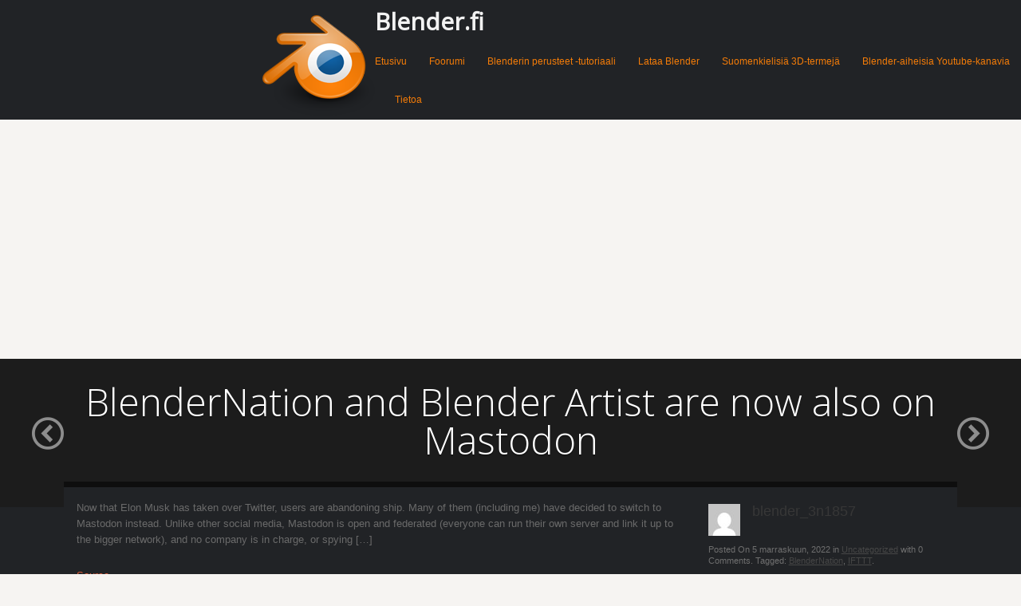

--- FILE ---
content_type: text/html; charset=utf-8
request_url: https://www.google.com/recaptcha/api2/aframe
body_size: 266
content:
<!DOCTYPE HTML><html><head><meta http-equiv="content-type" content="text/html; charset=UTF-8"></head><body><script nonce="ucHr_S6SLroRyCcP-V_sOw">/** Anti-fraud and anti-abuse applications only. See google.com/recaptcha */ try{var clients={'sodar':'https://pagead2.googlesyndication.com/pagead/sodar?'};window.addEventListener("message",function(a){try{if(a.source===window.parent){var b=JSON.parse(a.data);var c=clients[b['id']];if(c){var d=document.createElement('img');d.src=c+b['params']+'&rc='+(localStorage.getItem("rc::a")?sessionStorage.getItem("rc::b"):"");window.document.body.appendChild(d);sessionStorage.setItem("rc::e",parseInt(sessionStorage.getItem("rc::e")||0)+1);localStorage.setItem("rc::h",'1769376488545');}}}catch(b){}});window.parent.postMessage("_grecaptcha_ready", "*");}catch(b){}</script></body></html>